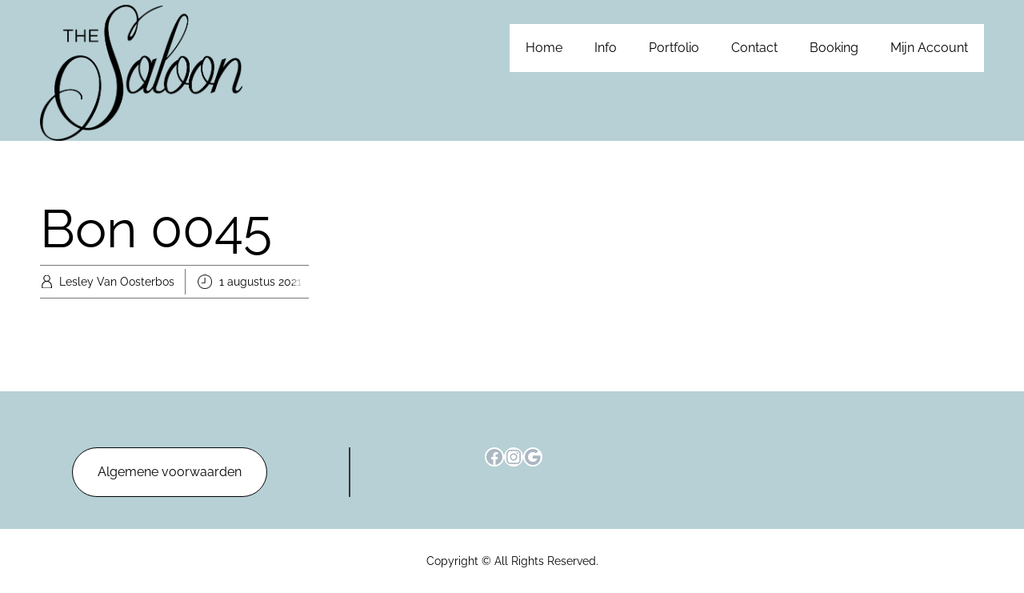

--- FILE ---
content_type: text/css
request_url: https://usercontent.one/wp/les-eastwood.tattoo-thesaloon.com/wp-content/themes/book-club/assets/css/base.css?ver=5.4.5&media=1741616312
body_size: 7030
content:
/* base css */
*{-webkit-font-smoothing:antialiased;-webkit-text-size-adjust:100%;-moz-text-size-adjust:100%;-ms-text-size-adjust:100%}
body{
    color:#000;
}

.site-logo h1,
.site-logo h2,
.section-title h2,
.banner-caption h2,
.banner-caption h1,
.widget_banner_caption,
.widget_categories select,
.sidebar .widget-title,
input,
.cpt-content:not(.dashicons),
.post-comments *,
/*.testimonial blockquote,*/
.onecom-webshop-main *,
article header,
.post-content,
.sidebar,
.button,
p,
body{
    font-family: "Poppins","One Open Sans", "Helvetica Neue", Helvetica, sans-serif;
}

.cursive-font,
.post-comments #respond h3,
.footer-widgets .widget-title{
    font-family: "Oregano","One Open Sans", "Helvetica Neue", Helvetica, sans-serif;
}
.screen-reader-text{
    clip: rect(1px, 1px, 1px, 1px);
    height: 1px;
    overflow: hidden;
    position: absolute !important;
    width: 1px;
    word-wrap: normal !important;
}
p:not(.testimonial p),
.onecom-webshop-main p{
    font-size: 16px;
    font-weight: 400;
    font-style: normal;
    text-decoration: none;
    text-shadow: none;
    color: #000;
    line-height: 1.8;
    margin-bottom:0;
}
img{
    max-width:100%;
    height:auto;
}
a, a:hover, a:active, a:visited, a:focus,
input, input:hover, input:active, input:visited, input:focus,
textarea, textarea:hover, textarea:focus{
    text-decoration: none;
    outline:none;
    color: #000;
}
.footer-widgets a:hover{
    color:inherit;
}
a:active, a:visited, a:focus{
    color: inherit;
}
ul, ol{padding:0;}
ul li{
    list-style: none;
}
/*  layout */
.container{
    display: block;
    margin:0 auto;
    width:1210px;
    max-width:100%;
}

/* typography */

h1,
h2,
h3,
h4,
h5,
h6{
    font-weight:normal;
}
.page-content h1,
.page-content h2,
.page-content h3,
.page-content h4{
    margin-top:0;
}

.page-content h1{
    font-size:38px;
    font-weight:normal;
    line-height: 51px;
    font-style: normal;
}
.page-content h2{
    font-size:34px;
    font-weight:normal;
    line-height: 45px;
    font-style: normal;
}

.page-content h3{
    font-size:30px;
    font-weight:normal;
    line-height: 40px;
    font-style: normal;
}

.page-content h4{
    font-size:26px;
    font-weight:normal;
    line-height: 35px;
    font-style: normal;
}

.page-content h5{
    font-size:22px;
    font-weight:normal;
    line-height: 30px;
    font-style: normal;
}

.page-content h6{
    font-size:18px;
    font-weight:normal;
    line-height: 26px;
    font-style: normal;
}


.button, .button:visited{
    line-height:1;
    white-space: inherit;
    display: inline-block;
    text-align: center;
    transition: background-color .2s ease-out,border .2s ease-out,color .2s ease-out;
    border:none;
    cursor: pointer;
    color: #000;
    max-width:100%;
    text-decoration: none;
}
.button.small{
    font-size:18px;
    width:auto;
    padding:5px 20px;
    height:31px;
    min-width:120px;
}
.button.border{
    border:inherit;
}
.button.round{
    -webkit-border-radius:60px;
    -moz-border-radius:60px;
    border-radius:60px;
}
.button.dark{
    background-color: #000;
    color:#fff;
}
.button:hover,
section.background input[type=submit]:hover{
    background-color: rgba(255,255,255,0.6);
    color:#4f4f4f;
    text-decoration: none;
}
.button.dark:hover{
    background-color: rgba(0,0,0,.7);
    color: #fff;
}
.button.border:hover{
    border-color: rgba(0,0,0,.7);
}
#commentform.comment-form input[type="submit"]:hover{
    opacity:0.5;
}
.button[disabled],
input[disabled]{
    opacity: 0.5;
}
.text-left {
    text-align: left !important;
}

.text-right {
    text-align: right !important;
}

.text-center {
    text-align: center !important;
}
.pull-right{
    float: right;
}
.pull-left{
    float: left;
}
.clear{
    clear: both;
    display: block;
}

#page{
    transition: all 0.3s ease 0s;
    -webkit-transition:  all 0.3s ease 0s;
    background-color: #fff;
    position: relative;
    z-index: 10;
    width:100%;
    overflow-x: hidden;
    min-width:300px;
}
#page.shifted{
    box-shadow: 0 0 20px rgba(0, 0, 0, 0.3);
    display: block;
    margin-left: 250px !important;
    transition: all 0.3s ease 0s;
    width: 100%;
}
.site-logo{
    word-wrap: break-word;
}
.site-logo h1{
    margin:0;
    color:#000;
    display: block;
    line-height:40px;
    font-size:40px;
    font-weight:bold;
    word-break: break-word;
}
.site-logo a{
    display: block;
    font:inherit;
    color:inherit;
}
.site-logo img{
    max-width:100%;
    max-height: 170px;
    width:auto;
}
#primary-nav{
    text-align: right;
}
#primary-nav ul{
    margin:0;
    padding:0;
    color: #000;
    float: right;
}
#primary-nav ul:after,#primary-nav ul:before, #primary-nav:after, #primary-nav:before{
    display: block;
    content: '';
    clear: both;
}
#primary-nav > ul > li,
#primary-nav > div > ul > li{
    display: block;
    float: left;
    z-index: 10;
}
#primary-nav ul li a{
    color:inherit;
    font-size:16px;
    font-weight: 400;
    line-height:20px;
    padding:20px;
    text-align: center;
    display: block;
    transition: background-color .2s ease-out,border .2s ease-out,color .2s ease-out;
}
#primary-nav ul li.current_page_item a,
#primary-nav ul li.current-menu-parent a,
#primary-nav ul li:hover > a {
    background-color: #000;
    color:#fff;
}
#primary-nav ul li ul li a{
    background-color: #000;
    text-align: left;
}
#primary-nav ul li ul li.current_page_item a, #primary-nav ul li ul li:hover > a{
    background-color:#222;
}
#primary-nav ul li ul{
    color: #fff;
    display: none;
    width:200px;
    position: absolute;
}
#primary-nav ul li ul li{
    display: list-item;
    width:100%;
}

/*#primary-nav ul li ul li a{
    text-center:left;
}*/
#primary-nav ul li:hover > ul, #primary-nav ul li ul:hover{
    display: block;
}
#primary-nav ul li{
    position: relative;
}
#primary-nav ul.sub-menu ul{
     left:100%;
     top: 0;
}
.banner[role="banner"]{
    background-repeat:no-repeat;
    background-size:cover;
    background-position:50% 100%;
    background-color: #ccc;

}
.banner[role="banner"] *{
    transition:0.3s all;
}
.banner.home-banner{
    height:630px;
}
.banner.full_view{
    min-height:100vh;
}
.banner.internal-banner{
    height:310px;
}
.banner.auto_height{
    height:auto;
    padding: 2rem 0;
}
.banner-content {
    display: flex;
    height: 100%;
}
.banner-content.align-left{
    align-items: center;
    justify-content: flex-start;
}
.banner-content.align-center{
    align-items: center;
    justify-content: center;
}
.banner-content.align-right{
    align-items: center;
    justify-content: flex-end;
}

.banner-caption{
    color:#fff;
    display: table-cell;
    vertical-align: middle;
    /*word-wrap: break-word;
    word-break: break-word;*/
}

.archive-description,
.archive-description p{
    color: #fff;
    font-size: 20px;
    font-weight: 500;
    max-width: 760px;
}
.section{
    padding:114px 0 120px;
    clear: both;
    display: block;
}
.section.home-content{
    padding: 0;
}
.section.text-white{
    color:#fff;
}
.section.text-dark{
    color:#000;
}
.section.background{
    background-position: 50% 50%;
    -webkit-background-size:cover;
    background-size:cover;
}
.section-title h2{
    margin:0;
    line-height:1.1;
    font-size:38px;
    font-weight:normal;
    font-style: normal;
}
.section.background .section-content *,
.section.background .section-title *,
.section.background .feature-text *{
    color: inherit;
}
.section-features{
    margin:30px 0 0;
}
.feature-box{
    margin-top:30px;
    /*display: flex;*/
}
.feature-image, .feature-text{
    display: inline-block;
    vertical-align: middle;
}
.feature-image{
    width:80px;
}
.feature-image img{
    margin-top:8px;
}
.feature-text{
    width:calc(100% - 106px);
}
.feature-text h4{
    font-size: 26px;
    font-weight: 400;
    margin-bottom:0;
    line-height:33px;
}
.feature-text p{
    line-height: 23.4px;
    
}
.feature-box.text-left .feature-image{
    margin-right:12px;
    float: left;
}
.feature-box.text-right .feature-image{
    margin-left:12px;
    float: right;
}
.section-button{margin-top:60px;}
.section-columns{
    margin:20px 0;
}
.cta-block{
    background-color: #f4f4f4;
    text-align: center;
    max-width: 370px;
}
.section-columns .cta-block{
    margin-bottom:30px;
}
.cta-banner{
    display: block;
}
.cta-banner img {
    height: auto;
}
.cta-content{
    padding:32px 20px;
}
.cta-content h3{
    font-size: 26px;
    font-weight: 400;
    font-style: normal;
    color: #000;
    margin-bottom: 6px;
}
.cta-content .button{
    margin-top: 38px;
    display: inline-block;
}
.col-centered .cpt-col{
    float: none;
    display: inline-block;
    margin:0 auto;
}
/* Testimonials */
.testimonials{
    display: block;
    margin:0 auto;
    background-color:rgba(0,0,0,.5);
    width:980px;
    max-width:90%;
    padding-bottom:100px;
}
.testimonials .testimonials-row{
    padding: 0 100px;
}
.testimonials .icon{
    display: block;
    margin:0 auto;
    width:100px;
    height:80px;
    background-color: #fff;
    background-image: url(../images/quotes.png);
    background-repeat:no-repeat;
    -webkit-background-size:25px auto;
    background-size:25px auto;
    background-position: center center;

}
.testimonials .section-title{
    margin-top:70px;
}
.testimonial blockquote{
    margin-bottom:44px;
    font-size: 16px;
    font-weight: 400;
    line-height:1.8;
}
.testimonial cite{
    line-height:33px;
    font-size:26px;
    font-weight:400;
    font-style: normal;
}
/* Forms */
.form-container{
    clear: both;
}
.newsletter-form{
    margin:30px auto 0;
    width:514px;
    max-width:90%;
}
.form fieldset{
    padding:0 17px 26px;
}
.form label{
    font-size:18px;
    margin-bottom:0;
}
.form .input{
    width: 100%;
    padding: 1px 8px;
    font-size: 13px;
    height: 30px;
    -webkit-box-sizing: border-box;
    -moz-box-sizing: border-box;
    box-sizing: border-box;
    border: 2px solid #bbb;
}
.form textarea.input{
    min-height:130px;
    padding-top:4px;
}
.form .form_message{
    font-size:16px;
}
.newsletter-form .submit{
    margin-top:10px;
    min-width: 160px;
    padding:10px 20px;
    height:auto;
}
/* Footer */
#site-footer{
    display: block;
    clear: both;
}
.footer-widgets{
    background: #000;
    color: #fff;
    padding:70px 0 40px;
}
.footer-widgets *{
    color:inherit;
}
.site-logo.footer-logo{
    margin-top:0;
    margin-bottom:2px;
}

.footer-logo.site-logo .site-title{
    font-size:38px;
    margin-bottom:0;
    line-height:1;
    font-weight:bold;
    color: #000;
    word-break: normal;
}
.footer-widgets .footer-logo.site-logo .site-title{
    color:#fff;
    text-transform: uppercase;
}
.footer-widgets .flex-row .flex-column{
    border-right: 2px solid #363636;
    padding: 0 44px 0;
}
/* Vertical separation between widgets when there are widgets in the second row */
.footer-widgets .flex-row.extra_columns:not(.columns-4) .flex-column{
    padding-bottom:70px;
}
.footer-widgets .flex-row .flex-column:first-child,
.footer-widgets .flex-row.extra_columns:not(.columns-4) .flex-column:nth-child(3n+1){
    padding:0 48px 0 0;
}
.footer-widgets .flex-row .flex-column:last-child,
.footer-widgets .flex-row.extra_columns:not(.columns-4) .flex-column:nth-child(3n){
    padding: 0 44px 0 48px;
    border-right:none;
}
.footer-widgets .flex-row.columns-4 .flex-column{
    flex:1;
    padding: 0 24px 0;
}
.footer-widgets .social-icons{
    margin-top:42px;
}
.sidebar .social-icons{
    margin-top:22px;
}
.social-icons ul{
    margin-bottom:0;
    /*height:42px;*/
}
.social-icons ul li{
    display: inline-block;
    margin:0 8px 0 0;
}
.extra_columns .social-icons ul li{
    margin:0 6px;
}
.social-icons ul li:last-child{
    margin-right:0;
}
.social-icons ul li a{
    display: block;
    width:42px;
    height:42px;
    background-repeat:no-repeat;
    -webkit-border-radius:50%;
    -moz-border-radius:50%;
    border-radius:50%;
    transition: opacity 0.3s;
}

.social-icons svg {
    display: block;
    width: 42px;
    height: 42px;
}
.social-icons.inverted svg *{
    fill:#000;
}
.footer-widgets .social-icons.inverted svg *{
    fill:#fff;
}
.social-icons a:hover{
    opacity:0.7;
}



.copyright{
    background-color:#fff;
    clear: both;
    color:#000;
    padding:30px 0;
    font-size:16px;
    font-weight:normal;
}
.copyright *{
    color: inherit;
    /*font:inherit;*/
    line-height:20px;
    text-align: center;
}
.copyright p:last-child{
    margin-bottom:0;
}
/* Widgets */
.widget-title{
    margin-bottom:20px;
    font-size:30px;
    font-weight:400;
    line-height:31px;
}
.widget-title *{
    font:inherit;
    margin-bottom:0;
    line-height:inherit;
}
.sidebar .widget-title{
    font-size: 22px;
    font-weight: 500;
    margin-bottom:15px;
}
.widget_recent_entries ul li{
    font-size: 18px;
    font-weight: 400;
    font-style: normal;
    line-height:28px;
    margin-bottom: 26px;
}
.widget_recent_entries ul li a{
    font:inherit;
    display: block;
    margin-bottom:15px;
}
.post-date
{
    font:inherit;
    padding-left:34px;
    min-height:22px;
    display: block;
    background-image: url('../images/clock.png');
    background-repeat:no-repeat;
    background-size: auto 22px;
    background-position: 0 center;
}
.sidebar .widget_recent_entries .post-date{
    background-image: url('../images/clock_black.png');
}
.sidebar .widget{
    margin-bottom:30px;
    font-size: 16px;
    font-style: normal;
    font-weight:normal;
}


/* Tag Cloud widget */
.tagcloud a {
    font-size: 16px !important;
    /* text-decoration: underline; */
}
.tagcloud a:hover{
    text-decoration: underline;
}

.widget_cta_banner{
    padding:38px 30px;
}
.widget_cta_banner .widget_banner_caption h4{
    color:#fff;
    font-family:inherit;
    font-size:38px;
    font-weight:bold;
    line-height:45.6px;
}

/* Categories Widget */
.widget_categories ul li{
    margin-bottom:5px;
}
.widget_categories ul li ul {
    margin: 4px 0 10px;
}
.widget_categories ul li ul li {
    padding-left: 20px;
    background-image: url(../images/down-right.svg);
    background-position: 3px 5px;
    background-repeat: no-repeat;
    background-size: auto 13px;
}
.widget_categories select{
    width:100%;
    border:1px solid #777;
}
.widget_categories select, .widget_categories select option{
    padding:8px;
    background: #fff;
    font-size:16px;

}

/* Comments Widget */
.widget_recent_comments ul li{
    margin-bottom:26px;
}
.widget_recent_comments ul li .comment-author-link{
    text-transform: capitalize;
}
/*.widget_recent_comments ul li a{
    font-weight:500;
}*/


/* Calendar Widget */
.widget_calendar table{
    border:1px solid #000;
}
.footer-widgets .widget_calendar table{
    border:1px solid #fff;
}
.widget_calendar table caption{
    display: none;
}
.widget_calendar table thead {
    background-color: #000;
    color: #fff;
    border-radius: 100%;
    overflow: hidden;
}
.footer-widgets .widget_calendar table thead {
    background-color: #fff;
    color: #000;
}
.widget_calendar table th,.widget_calendar table td {
    padding: 8px 13px;
    text-align: center;
}
.footer-widgets .widget_calendar table th,
.footer-widgets .widget_calendar table td{
    padding: 6px 10px;
}

.widget_calendar table tbody td a {
    font-weight: 600;
    background-color: #000;
    color: #fff;
    padding: 2px;
    border-radius: 40px;
    width: 30px;
    height: 30px;
    display: block;
    -webkit-transition: 0.2s;
    transition: 0.2s;
}
.footer-widgets .widget_calendar table tbody td a{
    background-color: #fff;
    color: #000;
}
.widget_calendar table tbody td a:hover{
    background: #444;
}
.footer-widgets .widget_calendar table tbody td a:hover{
    background: #ccc;
}
.widget_calendar table tfoot{
    border-top:1px solid #000;
}
.footer-widgets .widget_calendar table tfoot{
    border-top:1px solid #fff;
}
.widget_calendar table tfoot #prev{
    text-align: left;
}
.widget_calendar table tfoot #next{
    text-align: right;
}

.footer-widgets .tagcloud a{
    font-size:16px;
}

/* Search Widget */
.searchform input[type=submit]{
    width:40px;
    background-color: #000;
    background-image: url('../images/search-white.png');
    background-repeat:no-repeat;
    -webkit-background-size:20px auto;
    background-size:20px auto;
    background-position: center center;
    -webkit-border-radius:0;
    -moz-border-radius:0;
    border-radius:0;
    font-size:0;
    padding:10px;
    border:none;
}
.footer-widgets .searchform input[type=submit]{
    background-color: transparent;
}

.searchform input[type=text]{
    padding:8px;
    width:calc(100% - 50px);
    border:1px solid #777;
    -webkit-border-radius:0;
    -moz-border-radius:0;
    border-radius:0;
}

.searchform input[type=submit]:hover{
    background-color: #444;
}

.searchform input[type=text],
.searchform input[type=submit]{
    height:39px;
    float: left;
    display: block;
}
.searchform > div:before,
.searchform > div:after{
    content:'';
    display: block;
    clear: both;
}

.banner .searchform{
    max-width: 310px;
    margin-top:20px;
}




.mobile-only{
    display: none;
}

/* Page Content */
.page-content{
    padding:80px 0;
}

/* Blog Page and Post Listing Pages */
.cpt-listing{
    display: block;
    clear: both;
    max-width:100%;
}
.cpt-listing .cpt-single-item{
    margin-bottom:100px;
}
.cpt-listing .cpt-single-item:last-child{
    margin-bottom:0;
}
.cpt-thumb img{
    max-width:100%;
    height: auto;
    background-image: url(../images/placeholder.png);
    background-position: center center;
    background-size: 64px auto;
    background-color: #ccc;
    background-repeat: no-repeat;
    display: block;
}
.cpt-listing .cpt-content{
    width:calc(100% - 500px);
    padding-left: 50px;
}
.cpt-listing .cpt-content.reset-padding{
    padding-left: 15px;
}
.cpt-listing.has-sidebar .cpt-content{
    padding-left:15px;
}
.cpt-listing .cpt-content.full-width{
    /*padding: 0;*/
    width:auto;
}
.cpt-listing .cpt-content.full-width .cpt-thumb{
    float: left;
    margin-right:20px;
    margin-bottom:10px;
}
.cpt-listing .cpt-thumb,
.cpt-listing .cpt-content{
    display: inline-block;
    vertical-align: top;
}
.cpt-listing .cpt-thumb{
    padding-top:7px;
    padding-right:0;
    width:480px
}
.cpt-listing.has-sidebar .cpt-thumb{
    padding-left:0;
}
.cpt-listing .cpt-excerpt,
.cpt-listing .cpt-tags
{
    margin-bottom:30px;
}
article.instructor{
    margin-bottom:80px;
}
article.instructor .featured-image{
    margin-top: 8px;
    margin-bottom:20px;
}
article header{
    font-size: 38px;
    font-weight: 400;
    font-style: normal;
    color: #000;
    line-height:1.2;
    margin-bottom:20px;
}

article header > h1,
article header > h2{
    font:inherit;
    font-weight:normal;
    color: inherit;
    line-height: inherit;
    text-transform: uppercase;
    margin-bottom:0;
}

article.single-post header > h1,
article.single-post header > h2{
    text-transform: none;
}

article.instructor header h2{
    text-transform:capitalize;
}

article header > h6{
    font:inherit;
    font-size: 16px;
    font-weight: 400;
    line-height:20px;
    margin-top:5px;
}

.cpt-content{
    font-size:16px;
    font-weight:400;
    line-height:28.8px;
}

.cpt-custom-fields{
    margin-top:47px;
    font-size:16px;
    font-weight:normal;
}

.field-block{
    margin-bottom:6px;
}

.field-block h5.cursive-font{
    margin-bottom:15px;
    font-size:26px;
}

.field-block ul li{
    margin-bottom:10px;
}

.cpt-buttons .button{
    width:220px;
    display: block;
}

.cpt-tags{
    padding-left: 26px;
    background-image: url(../images/tag.svg);
    background-repeat: no-repeat;
    background-size: auto 19px;
    font-size: 14px;
    font-style: normal;
    font-weight:normal;
    background-position: left center;
    text-transform: capitalize;
}
.cpt-tags a:hover{
    text-decoration: underline;
}

.cpt-custom-fields.contact_fields{
    margin-top:30px;
}
.contact_fields .field-block{
    margin-bottom:30px;
}
.contact_fields .field-block .cursive-font{
    font-size:30px;
    font-weight:normal;
    line-height:36px;
}
.post-meta{
    margin-bottom: 15px;
}
.full-width .post-meta{
    display: inline-block;
}
.cpt-listing.has-sidebar .full-width .post-meta{
    display: block;
}

/* Gallery & Captioned Images. */
figure.wp-caption{
    margin: 1em 40px 1em 0;
    display: inline-block;
}

.gallery{
    margin:20px 0 10px;
}
.gallery-item{
    margin-bottom: 10px !important;
    margin-left:0;
}
.gallery-caption{
    margin:0;
}
.wp-caption{
    margin-bottom:20px;
}
.wp-caption.alignleft{
    float: left;
}
.wp-caption.alignright{
    float: right;
}
.wp-caption-text{
    font-size:14px;
    line-height:1.2;
    text-align: left;
}
/* wp page editor */
.alignleft {
    display: inline;
    float: left;
    margin-right: 1.5em;
}

.alignright {
    display: inline;
    float: right;
    margin-left: 1.5em;
}

.aligncenter {
    clear: both;
    display: block;
    margin-left: auto;
    margin-right: auto;
}
.post-content:after,
.post-content:before {
    content: '';
    display: block;
    clear: both;
}


.post-meta ul {
    margin: 0;
    position: relative;
    padding: 4px 0;
    border-top: 1px solid #777;
    font-size: 14px;
    border-bottom: 1px solid #777;
    overflow: hidden;
    -ms-text-overflow: ellipsis;
    text-overflow: ellipsis;
    white-space: nowrap;
    font-style: normal;
    font-weight:normal;
}
.post-meta ul li{
    display: inline-block;
    margin-right:9px;
}

.post-meta ul li:not(:first-child){
    border-left:1px solid #777;
    padding-left:15px;
}

.post-meta ul li:last-child{
    /*padding-right:0;
    margin-right:0;*/
}
.post-meta ul li.post-categories{
    padding-left: 43px;
    background-size: auto 17px;
    background-repeat: no-repeat;
    background-position:15px 6px;
    background-image: url('../images/post_category.svg');
}
.post-meta ul li.post-categories a:hover{
    text-decoration: underline;
}
.post-meta ul:after {
    content: '';
    position: absolute;
    /* background: linear-gradient(rgba(0,0,0,0), #000); */
    width: 20px;
    top: 0;
    right: 0;
    height: 100%;
    box-shadow: -17px 0 16px #fff inset;
}
.updated:not(.published) {
    display: none;
}

.post-meta .post-date{
    background-image:url('../images/clock_black.png');
    padding-left:27px;
    background-size: auto 18px;
}
.post-author{
    background-image: url(../images/post_author.svg);
    padding-left: 24px;
    background-size: auto 17px;
    background-repeat: no-repeat;
    background-position: left center;
}

.post-comments.border{
    padding-top:25px;
    border-top:1px solid #777;
}
.comment-list,
.comment-list li{
    list-style-type: none;
}
.post-comments .commentlist,
.comment-list{
    margin:30px 0;
}
.commentlist > article ,
.comment-list .comment .comment-body{
    margin-bottom:50px;
}
.commentlist > article:last-child{
    margin-bottom:0;
}
.commentlist #respond{
    margin-top:15px;
}
.post-comments #respond h3{
    font-size: 24px;
}
.post-comments h3#comments,
.comments-area .comments-title{
    font-weight:700;
    font-size: 30px;
}
.post-comments form p{
    font-size:14px;
    margin-bottom: 10px;
    display:block;
}
.post-comments form > p:not(.comment-form-cookies-consent) > label{
    display:block;
    margin:0;
}
.post-comments form > p.comment-form-cookies-consent input[type="checkbox"]{
    margin-right: 8px;
    vertical-align: 1px;
}
.post-comments form p.comment-form-cookies-consent {
    margin: 0;
}
.post-comments form input:not([type=submit]) {
    border: 1px solid #000;
    padding: 6px 10px;
    font-size: 16px;
}
.post-comments textarea{
    border: 1px solid #000;
    padding: 10px;
    font-size: 16px;
    font-weight: normal;
    line-height: 1.3;
    max-width: 100%;
}
.comment-author-meta:before,
.comment-author-meta:after{
    content:'';
    display: block;
    clear: both;
}
/*.comment-author-meta figure,
.comment-author.vcard,
.comment-author.vcard img{
    float: left;
}*/
.comment-author.vcard{
    font-size:24px;
    font-weight:100;
    margin-bottom: 15px;
}
.comment-author.vcard img{
    height: 40px;
    width: auto;
    margin: 0 5px 0 0;
    vertical-align: middle;
    display: inline-block;
    box-shadow: 0 0 1px rgba(0,0,0,.5);
    padding: 2px;
}
.comment-author.vcard .says{
    display: none;
}
.comment-author{
    font-size:16px;
    line-height:1;
    font-weight:500;
    text-transform: capitalize;
}
.comment-author-meta .gravatar img {
    box-shadow: 0 0 1px rgba(0,0,0,0.5);
    padding: 2px;
}
.comment-meta,
.comment-metadata{
    font-size:14px;
    clear: both;
}

.comment-content{
    padding-left: 20px;
    background-repeat: no-repeat;
    -webkit-background-size: 24px auto;
    background-size: 13px auto;
    background-image: url(../images/quotes.png);
    background-position: left top;
    margin-top: 15px;
}
.comment-content p {
    margin-bottom: 15px;
}
.comment-body .reply{
    padding-left: 20px;
}
.commentlist .children,
.comment-list li ol.children{
    margin-top:20px;
    padding-left: 60px;
}
.moderation_msg{
    display: inline-block;
    border: 1px solid #777;
    color: #555;
    padding: 0px 12px;
    font-size: 14px;
    border-radius: 10px;
}
#cancel-comment-reply-link{
    text-decoration: underline;
    font-weight: 500;
}


/* Pagination */
.pagination .icon,
.comments-pagination .icon {
    width: 0.666666666em;
    height: 0.666666666em;
}

.comments-pagination {
    border: 0;
}
nav.navigation.pagination{
    margin-bottom:20px;
}
.page-numbers.current {
    color: #767676;
    display: inline-block;
}

.page-numbers {
    font-size: 18px;
    font-weight: normal;
    display: inline-block;
    padding: 6px 12px;
    min-width: 45px;
    text-align: center;
    vertical-align: middle;
    border-radius: 2px;
    -webkit-transition: background-color 0.2s ease-in-out, border-color 0.2s ease-in-out, color 0.3s ease-in-out;
    transition: background-color 0.2s ease-in-out, border-color 0.2s ease-in-out, color 0.3s ease-in-out;
}

.prev.page-numbers,
.next.page-numbers {
    -webkit-border-radius: 2px;
    display: inline-block;
    font-size: 12px;
    line-height: 0;
    font-weight: normal;
    padding: 8px 14px;
    background-color: #fff;
    border:1px solid #000;
}

.page-numbers:hover,
.page-numbers.current,
.prev.page-numbers:focus,
.prev.page-numbers:hover,
.next.page-numbers:focus,
.next.page-numbers:hover {
    background-color: #000;
    color: #fff;
}


/* Single CPT */
.cpt-single .cpt-title{
    margin-bottom:15px;
}
.cpt-single .cpt-thumb{
    margin-bottom:32px;
}
.cpt-single .cpt-excerpt{
    margin-bottom:48px;
}
.cpt-single .cpt-content .post-content,
.cpt-single .cpt-content > footer{
    margin-bottom:21px;
}
.post-content ul:not(.order-items),
.post-content ol{
    margin:16px 0; padding-left: 30px;
}

.post-content.not_found h1{
    font-size:88px;
}

/* Sidebar */
.sidebar{
    padding-left:50px;
}
.sidebar.left_sidebar{
    padding-left:15px;
    padding-right:50px;
}
.blog_sidebar{
    padding-top:10px;
}
.sidebar .cpt-custom-fields{
    margin-top:0;
}

.sidebar .cpt-custom-fields .field-block{
    margin-bottom:60px;
}
.sidebar h5{font-size:26px;}

.sidebar .cpt-buttons{
    margin-bottom:20px;
}

/* Upcoming Events Listing */
.upcoming-events{
    margin-top:20px;
}


.upcoming-events .event{
    display: block;
    clear: both;
    margin-bottom:47px;
}

.event .event-date{
    display: inline-block;
    vertical-align: top;
    font-size:16px;
    font-weight:bold;
    line-height:27px;
    width:86px;
}

.event .event-date .day{
    font:inherit;
    font-size:38px;
    display: block;
}

.event .event-date .day sup{
    font-size:17px;
    line-height:17px;
    vertical-align: 5px;
}

.event .event-content{
    display: inline-block;
    width: calc(100% - 120px);
    vertical-align: top;
}
.event .event-content .event-title{
    font-size:18px;
    font-weight:bold;
    line-height:28.8px;
    margin-bottom:0;
}

.map{
    margin-top:50px;
}
.map iframe{
    max-width:100%;
}

/* Mobile Menu */
#sticky_menu_wrapper {
    position: fixed;
    top: 0;
    left: 0;
    z-index: 1;
    width: 100%;
    height: 100%;
    background-color: inherit;
}
body.admin-bar #sticky_menu_wrapper{
    top:47px;
}
#sticky_menu {
    position: relative;
    left: 0;
    top: 0;
    width: 250px;
    height:100%;
    padding: 0;
    transition: all 0.3s ease 0s;
    z-index: 1;
    overflow-y: auto;
}
#sticky_menu li {
    list-style: none;
    position: relative;
}
#sticky_menu li > em {
    position: absolute;
    height: 42px;
    width: 43px;
    background-color: #fff;
    top: 0;
    right: 0;
    border: 1px solid #aaa;
    background-image: url(../images/close.png);
    background-repeat: no-repeat;
    background-position: center center;
    transform: rotate(180deg);
    -webkit-transform: rotate(180deg);
    -moz-transform: rotate(180deg);
    background-size: 22px;
    /*transition: all 0.3s;*/
}
#sticky_menu li.current-menu-ancestor > em,
#sticky_menu li.expanded > em{
    transform: rotate(270deg);
    -webkit-transform: rotate(270deg);
    -moz-transform: rotate(270deg);
}
#sticky_menu li.menu-item-has-children > a {
    padding-right: 54px !important;
    word-break: break-all;
}
#sticky_menu li > a {
    display: block;
    padding: 12px 20px;
    line-height: 1;
    color: inherit;
    font-size: 18px;
}
#sticky_menu li.current-menu-item > a{
    background-color: #000;
    color:#fff;
}
#sticky_menu li > a:hover, #sticky_menu li.current-menu-ancestor > a {
    background-color: rgba(0, 0, 0, 0.05);
}
#sticky_menu li.current-menu-ancestor > .sub-menu {
    display: block;
}
#sticky_menu .sub-menu{
    padding: 0;
    display: none;
    box-shadow: 0 0 9px #ddd inset;
    -webkit-box-shadow: 0 0 9px #ddd inset;
}

#sticky_menu .sub-menu li>a {
    padding: 12px 12px 12px 40px;
}
#sticky_menu .sub-menu .sub-menu li>a{
    padding: 12px 12px 12px 60px;
}

.menu-toggle {
    background-image: url(../images/menu.svg);
    background-repeat: no-repeat;
    background-color: transparent;
    background-size: contain;
    font-size: 0;
    border: medium none;
    border-radius: 0;
    -moz-border-radius: 0;
    -webkit-border-radius: 0;
    height: 28px;
    margin: 0;
    padding: 10px 21px;
    width: 42px;
    box-shadow: none;
    outline: none;

    cursor: pointer;
}
.menu-toggle:hover,
.menu-toggle:focus{
    outline: none;

}


/* Customizer CSS */

.banner-caption,
.section-title,
.cta-block{
    position: relative;
}
.section-title{margin-bottom:28px;display: inline-block;}

#primary-nav ul span.customize-partial-edit-shortcut {
    z-index: 999999 !important;
}



.onecom_edit_section_icon {
    display: block;
    position: absolute;
    right: -40px;
    top: -20px;
    z-index: 99990;
}

.onecom_edit_section_icon.inline{
    position: static;
    display: inline-block;
}

.cta-block .onecom_edit_section_icon{
    right: 8px;
    top: 6px;
}

.onecom_edit_section_icon a{
    display: block;
    font-size:0;
    line-height:1 !important;
    width: 30px;
    height: 30px;
    padding: 2px;
    background-color: #000;
    opacity: 0.2;
    border-radius: 100%;
    border: 2px solid #fff;
    -webkit-box-shadow: 0 2px 1px rgba(46,68,83,0.15);
    box-shadow: 0 0 2px rgba(0,0,0,0.5);
    -webkit-transition: all 0.2s;
    -moz-transition: all 0.2s;
    -o-transition: all 0.2s;
    transition: all 0.2s;
}
.onecom_edit_section_icon a.customize-unpreviewable{
    cursor:pointer !important;
}

.onecom_edit_section_icon a:hover{
    opacity:1;
    -webkit-transform: scale(1.2);
    -moz-transform: scale(1.2);
    -ms-transform: scale(1.2);
    -o-transform: scale(1.2);
    transform: scale(1.2);
}
.onecom-webshop-main .custom-notes label{
    display: block;

}
.onecom-webshop-main .checkout .shipping-address-section .custom-notes textarea {
    min-height: 140px;
}
#booking_form input.oc-captcha-val {
    width: 50px;
    height: 30px;
    vertical-align: middle;
    border: 0;
    font-size: 16px;
    outline: none;
    text-align: center;
    border-left: 2px solid #ccc;
    margin-left: 8px;
}
.oc_csrf_token{
    display: none;
}
.oc-cap-container{
    border: 2px solid #BBBBBB;
    background-color: white;
    display: block;
    width: 150px;
}
#booking_form input.oc-captcha-val::placeholder {
    color: #333;
}
/* ---- WooCommerce Bootstrap checkout layout conflict fix ----- */
.woocommerce-billing-fields .form-row,
.woocommerce-shipping-fields .form-row,
.woocommerce form .form-row {
  display: block;
}
.woocommerce .col2-set .col-1,
.woocommerce-page .col2-set .col-1,
.woocommerce .col2-set .col-2,
.woocommerce-page .col2-set .col-2 {
  max-width: unset;
}
/* Default gallery spacing fix */
figure.wp-block-gallery {
	margin: 8px 0;
}
/** google recaptcha badge visibility  **/
.grecaptcha-badge {
    z-index: 999;
}


--- FILE ---
content_type: text/css
request_url: https://usercontent.one/wp/les-eastwood.tattoo-thesaloon.com/wp-content/themes/book-club/assets/css/theme.css?ver=5.4.5&media=1741616312
body_size: 1694
content:
/* typography */
.button:not([type=submit]){
    font-size:16px;
    font-style: normal;
    font-weight:normal;
    background: #ffffff;
    padding: 16px 10px;
    min-width:300px;
    outline:none !important;

}
.onecom-webshop-main .button.button-back,
.onecom-webshop-main .product .info .button-addtocart,
.onecom-webshop-main .button,
.onecom-webshop-main .button.button-checkout,
.onecom-webshop-main .button.button-continue,
.onecom-webshop-main .button.button-seemore{
    /*    min-height: auto !important;
        height:auto !important;*/
    font-size:16px;
    font-style: normal;
    font-weight:normal;
    background: rgba(255,255,255,0.8);
    border-radius:0px;
    outline:none !important;
    padding: 0;
}

.button.border{
    border:1px solid #000;
}
.button.medium,
.cta-content .button{
    width:200px;
    padding: 21px 10px;
}
input[type=submit]{
    background: #fff;
    color: #000;
    cursor: pointer;
    width: auto;
    padding: 14px 31px;
    border-width:0;
    border-style:solid;
    border-color: #000;
    /*border: 1px solid #000;*/
    font-size: 16px;
    font-weight: normal;
    transition: 0.2s;
}
form#commentform #submit{
    border:1px solid #000000;
}

input[type=submit]:not(.searchform input[type=submit]):hover,
input[type=submit]:focus,
input[type=submit]:active{
    background: #000;
    color: #fff;
}

.comment-reply-link,
#cancel-comment-reply-link{
    background-color: #000;
    color: #fff;
    font-size: 14px;
    width: auto;
    padding: 5px 20px;
    line-height:1;
    white-space: nowrap;
    display: inline-block;
    text-align: center;
    transition: background-color .2s ease-out,border .2s ease-out,color .2s ease-out;
    cursor: pointer;
    border:1px solid #000;
    border-radius: 60px;
    text-decoration: none;
}

.comment-reply-link:hover,
#cancel-comment-reply-link:hover{
    background: #fff;
    border:1px solid #000;
    color: #000;
}

#site-header{
    min-height:90px;
}
.no-banner #site-header{
    box-shadow: 0 0 7px rgba(0,0,0,0.23);
}
.site-logo{
    margin:6px 0 0  ;
    display:inline-block;
}
#primary-nav ul li a{
    font-family: "Arimo","One Open Sans", "Helvetica Neue", Helvetica, sans-serif;
    font-weight:400;
}
#primary-nav{
    margin-top:30px;
}
.banner-caption h1,
.banner-caption h2,
.internal-banner h1,
.internal-banner h2{
    color:inherit;
    font-size:70px;
    line-height:70px;
    font-weight:700;
    margin-bottom:0;
    /*-ms-word-break:break-word;
    word-break:break-word;*/
}
.internal-banner .banner-caption h1,
.internal-banner .banner-caption h2{
    text-transform: uppercase;
}
.home-banner .banner-caption h2{margin-bottom:0;}
.home-banner .banner-button .button{
    min-width:130px;
    padding:16px 10px 14px;
}
.banner-caption .sub-title{
    font-size:30px;
    line-height:36px;
    font-weight:normal;
    letter-spacing:0.1em;
}
.banner-caption .sub-title p{
    font:inherit;
    color: inherit;
    line-height:inherit;
    font-weight:inherit;
}

.banner-caption .banner-button{
    margin-top: 31px;
}
.section-columns {
    margin: 56px 0 20px;
}
.cta-content {
    padding: 40px 20px 32px;
}
.cta-content h3{
    font-size:30px;
    margin-bottom:0;
}
.feature-text h4{
    font-size: 30px;
}
.section-button .button{
    width:240px;
    padding:21px 11px;
}
.testimonial blockquote{
    font-size: 18px;
    line-height:1.8;
}
.testimonial cite{
    font-size:30px;
}
.footer-logo.site-logo .site-title{
    font-size:40px;
    font-weight:700;
    line-height:48px;
}
.field-block h5.cursive-font {
    font-size: 30px;
    margin-bottom: 8px;
    line-height:54px;
}
.cpt-custom-fields{
    font-size: 18px;
    margin-top:0;
}
.widget_cta_banner .button{
    min-width:292px;
    padding:17px 10px;
}
.event .event-date{
    font-weight:normal;
    font-size:16px;
}
.event .event-date .day{
    font-weight:bold;
}
.event .event-date .day sup{
    font-size:12px;
    font-weight:bold;
    margin-left: 2px;
}
#booking_form .submit{
    min-width:137px;
    padding:11px 20px;
    height:auto;
}
.cta-content .button{
    width:auto;
    min-width:auto;
    padding: 16px 10px 14px;
    background-color: transparent;
    margin-top:22px;
}
.cta-content .button:hover{
    background-color:rgba(255,255,255,0.8);
}
.onecom-webshop-main .checkout .button-continue-payment a{max-width:calc( 100% - 20px) !important;}
/*.onecom-webshop-main .button.button-continue, .onecom-webshop-main .button.ok { padding: 22px 10px;}*/

/** Block related fixes **/
.oct-main-content a:not([href]):not([tabindex]).wp-block-button__link,
a:not([href]):not([tabindex]).wp-block-button__link,
.wp-block-button__link,
.single .oct-main-content a.wp-block-button__link{
    background-color: #fff;
    color: #000;
    text-decoration: none;
    font-size: 16px;
    line-height: 2;
    padding: 14px 31px;
    transition: 0.3s;
    border: 1px solid #000;
}

.wp-block-button.is-style-squared a.wp-block-button__link {
    border-radius: 0;
}

.wp-block-button.is-style-outline a:not([href]):not([tabindex]).wp-block-button__link{
    color: #fff;
    background-color: #000;
    border: 1px solid #fff;
}

.wp-block-button.is-style-outline a:not([href]):not([tabindex]).wp-block-button__link:hover {
    opacity: 0.5;
}

a:not([href]):not([tabindex]).wp-block-button__link:hover,
.oct-main-content a.wp-block-button__link:hover,
.single .oct-main-content a.wp-block-button__link:hover,
.wp-block-button__link:hover {
    opacity: 0.5;
    color: #000;
}
/** Block related fixes end **/

/** WooCommerce layout fixes **/
.woocommerce .related.products,
.woocommerce .up-sells {
    clear: both;
}
.woocommerce .products ul,
.woocommerce ul.products{
    padding-left: 0;
}
.woocommerce .button {
    min-width: initial;
}
.post-content .woocommerce h2 {
    font-size: 24px;
}
.woocommerce ul.products .added_to_cart {
    margin-left: 5px;
}
.woocommerce div.product div.images .flex-control-thumbs {
    margin: 1em 0;
}
.woocommerce .single-product div.product ol.flex-control-thumbs li {
    width: 18%;
    margin-right: 1rem;
}
.woocommerce div.product form.cart .variations {
    margin-bottom: 2em;
}
.woocommerce td.product-name dl.variation dd p {
    line-height: inherit;
    display: inline;
}
.woocommerce #order_review_heading {
    margin-top: 50px;
}
.woocommerce #payment ul li.woocommerce-info,
.woocommerce ul.woocommerce-error {
    padding: 1em 2em 1em 3.5em;
}
.woocommerce table.shop_attributes td.woocommerce-product-attributes-item__value {
    padding-left: 1em;
}
.woocommerce .woocommerce-variation-price {
    margin-bottom: 20px;
}

--- FILE ---
content_type: text/javascript
request_url: https://usercontent.one/wp/les-eastwood.tattoo-thesaloon.com/wp-content/themes/book-club/assets/js/z-custom.js?ver=5.4.5&media=1741616312
body_size: 1064
content:
(function ($) {
    jQuery.each(
        jQuery('#sticky_menu').find('li.menu-item-has-children'),
        function (i, v) {
            jQuery(v).append('<em />');
        }
    );
    jQuery('#sticky_menu').find('li.menu-item-has-children em').bind('click', function () {
        jQuery(this).parent().find('.sub-menu').first().slideToggle('fast').parent().toggleClass('expanded');
    });
    jQuery('.menu-toggle, .sticky_menu_collapse').bind('click', function () {
        if (jQuery('#page').hasClass('shifted')) {
            jQuery('#page').removeClass('shifted');
        }
        else {
            jQuery('#page').addClass('shifted');
        }

    });
	
    jQuery(document).on('keyup', '#booking_form [required]', function(){
        jQuery(this).attr('oc-touched', '1');
    });
    
    jQuery('#booking_form [required]').first().focus(function(){        
        if (jQuery('#validate_nonce').val() != ''){
            return;
        }
        jQuery.post(one_ajax.ajaxurl, {
            action: 'oc_booking_nonce'
        }, function(response){
            jQuery('#validate_nonce').val(response.nonce);            
        }); 
    });
    function oc_validate_interactions(){
        var requiredFieldCount = jQuery('#booking_form').find('[required]').length;
        var touchedFieldCount = jQuery('#booking_form').find('[oc-touched]').length;
        return requiredFieldCount == touchedFieldCount;
    }
    function oc_reset_security(response){
        jQuery('#oc_cap_img').attr('src', response.image);
        jQuery('#oc_cpt').val(response.token);
        jQuery('#validate_nonce').val('');
        jQuery('[oc-touched]').removeAttr('oc-touched');
    }

    jQuery('#booking_form').bind('submit', function (event) {
        console.log('Please wait...');
        if (event.preventDefault) {
            event.preventDefault();
        } else {
            event.returnValue = false;
        }

        jQuery('.form_message').slideUp().text('');
        jQuery('#booking_form').find('input[type="submit"]').attr('disabled', 'disabled').val('Please wait...');

        var ajax_url = one_ajax.ajaxurl;

        var email = jQuery('#booking_form').find('.booking_email').val();
        var name = jQuery('#booking_form').find('.booking_name').val();
        var message = jQuery('#booking_form').find('.booking_msg').val();
        var subject = jQuery('#booking_form').find('#contact_subject').val();
        var recipient = jQuery('#booking_form').find('#contact_recipient').val();
        var label_1 = jQuery('#booking_form').find('#label_1').val();
        var label_2 = jQuery('#booking_form').find('#label_2').val();
        var label_3 = jQuery('#booking_form').find('#label_3').val();
        var validate_nonce = jQuery('#booking_form').find('#validate_nonce').val();
        var oc_cpt = jQuery('#booking_form').find('#oc_cpt').val();
        var oc_captcha_val = jQuery('#booking_form').find('#oc-captcha-val').val();
        var oc_csrf_token = jQuery('#booking_form').find('#oc_csrf_token').val();


        /* Data to send */
        var data = {
            action: 'send_contact_form',
            name: name,
            email: email,
            message: message,
            subject: subject,
            recipient: recipient,
            label_1: label_1,
            label_2: label_2,
            label_3: label_3,
            validate_nonce:validate_nonce,
            oc_csrf_token: oc_csrf_token
        };
        if (oc_validate_interactions()){
            data.oc_cpt = oc_cpt;
            data.oc_captcha_val = oc_captcha_val;
        }
    
        jQuery.post(ajax_url, data, function (response) {


            if (response.type == 'error') {
                jQuery('#booking_form').find('input[type="submit"]').removeAttr('disabled').val('SEND MESSAGE');
                jQuery('.form_message').html(response.text).slideDown();
                console.log(response.text);
            }
            else if (response.type == 'success') {
                jQuery('#booking_form').find('input[type="submit"]').removeAttr('disabled').val('SEND MESSAGE');
                jQuery('#booking_form').trigger('reset');
                jQuery('.form_message').html(response.text).slideDown();
                oc_reset_security(response);
                console.log(response.text);
            }
            else {
                jQuery('#booking_form').find('input[type="submit"]').removeAttr('disabled').val('SEND MESSAGE');
                jQuery('.form_message').html(response.text).slideDown();
                console.log(response.text);
            }

        }, "json");

    });


    jQuery('#subscribe_form').bind('submit', function (event) {
        console.log('Please wait...');
        if (event.preventDefault) {
            event.preventDefault();
        } else {
            event.returnValue = false;
        }

        jQuery('.form_message').slideUp().text('');
        jQuery('#subscribe_form').find('input[type="submit"]').attr('disabled', 'disabled').val('Please wait...');

        var ajax_url = one_ajax.ajaxurl;

        var email = jQuery('#subscribe_form').find('.sub_email').val();
        var validate_nonce = jQuery('#subscribe_form').find('#validate_nonce').val();

        /* Data to send */
        var data = {
            action: 'newsletter_subscribe',
            email: email,
            validate_nonce:validate_nonce,
        };

        jQuery.post(ajax_url, data, function (response) {

            if (response.type == 'error') {
                jQuery('#subscribe_form').find('input[type="submit"]').removeAttr('disabled').val('Subscribe');
                jQuery('.form_message').html(response.text).slideDown();
                console.log(response.text);
            }
            else if (response.type == 'success') {
                jQuery('#booking_form').find('input[type="submit"]').removeAttr('disabled').val('Subscribe');
                jQuery('#subscribe_form').trigger('reset');
                jQuery('.form_message').html(response.text).slideDown();
                console.log(response.text);
            }
            else {
                jQuery('#subscribe_form').find('input[type="submit"]').removeAttr('disabled').val('Subscribe');
                jQuery('.form_message').html(response.text).slideDown();
                console.log(response);
            }

        }, "json");

    });
})(jQuery);